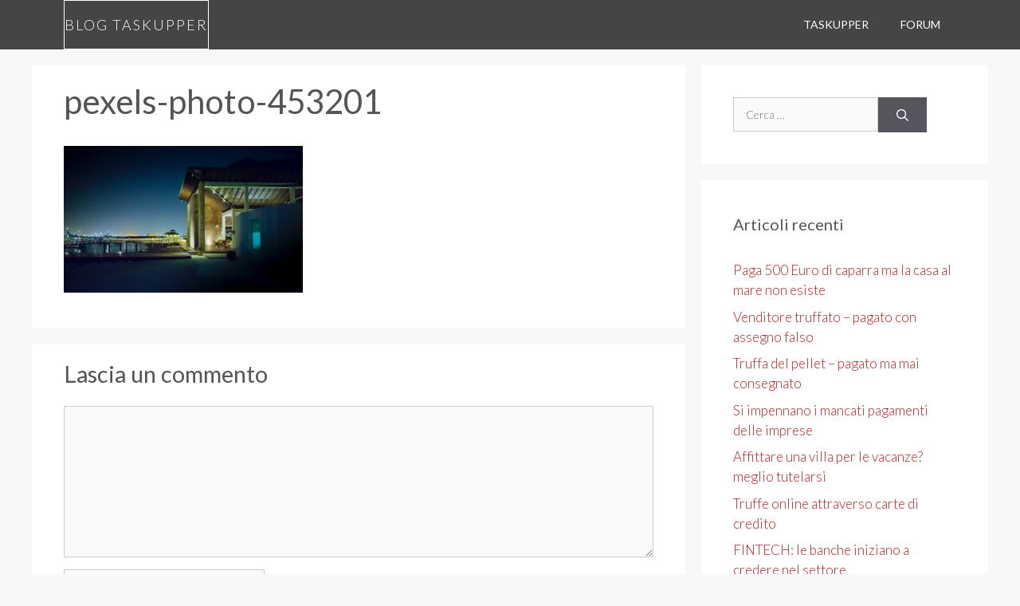

--- FILE ---
content_type: text/css
request_url: https://blog.taskupper.com/wp-content/themes/generatepress_child/style.css?ver=1633527884
body_size: 100
content:
/*
 Theme Name:   Taskupper
 Theme URI:    https://www.taskupper.com
 Description:  Tema di Taskupper
 Author:       Roberto Felter
 Author URI:   https://www.felter.it
 Template:     generatepress
 Version:      0.1
*/

